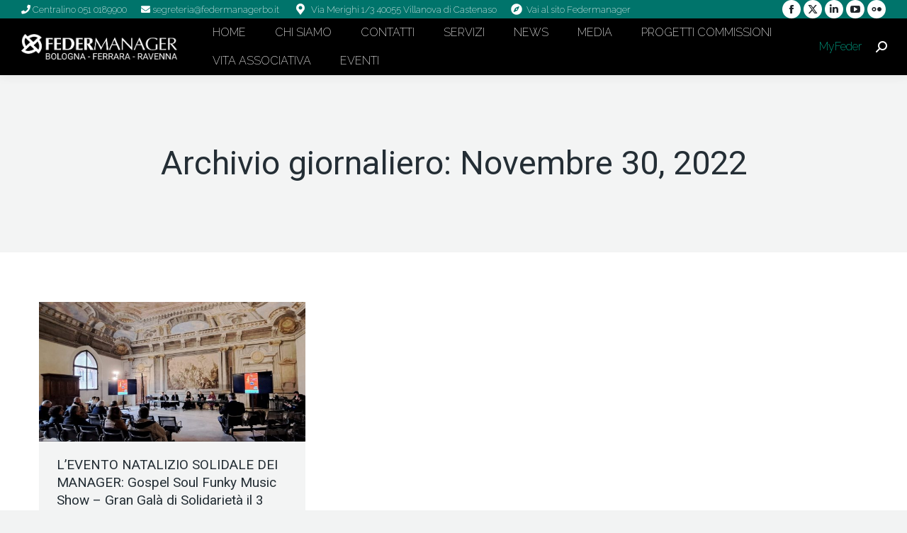

--- FILE ---
content_type: text/html; charset=UTF-8
request_url: https://bologna.federmanager.it/2022/11/30/
body_size: 16820
content:
<!DOCTYPE html>
<!--[if !(IE 6) | !(IE 7) | !(IE 8)  ]><!-->
<html lang="it-IT" prefix="og: http://ogp.me/ns#" class="no-js">
<!--<![endif]-->
<head>
    <meta charset="UTF-8" />
            <meta name="viewport" content="width=device-width, initial-scale=1, maximum-scale=1, user-scalable=0">
        <meta name="theme-color" content="#01be9d"/>    <link rel="profile" href="https://gmpg.org/xfn/11" />
    <meta name='robots' content='noindex, follow' />
	<style>img:is([sizes="auto" i], [sizes^="auto," i]) { contain-intrinsic-size: 3000px 1500px }</style>
	
	<title>Novembre 30, 2022 - Federmanager Bologna</title>
	<meta property="og:locale" content="it_IT" />
	<meta property="og:type" content="website" />
	<meta property="og:title" content="Federmanager Bologna" />
	<meta property="og:url" content="https://bologna.federmanager.it/2022/11/30/" />
	<meta property="og:site_name" content="Federmanager Bologna" />
	<meta name="twitter:card" content="summary_large_image" />
	<meta name="twitter:title" content="Federmanager Bologna" />
	<meta name="twitter:site" content="@FedermanagerBo" />
	<script type="application/ld+json" class="yoast-schema-graph">{"@context":"https://schema.org","@graph":[{"@type":"CollectionPage","@id":"https://bologna.federmanager.it/2022/11/30/","url":"https://bologna.federmanager.it/2022/11/30/","name":"Novembre 30, 2022 - Federmanager Bologna","isPartOf":{"@id":"https://bologna.federmanager.it/#website"},"primaryImageOfPage":{"@id":"https://bologna.federmanager.it/2022/11/30/#primaryimage"},"image":{"@id":"https://bologna.federmanager.it/2022/11/30/#primaryimage"},"thumbnailUrl":"https://bologna.federmanager.it/wp-content/uploads/2022/12/Conferenza-stampa-Palazzo-Accursio-3-e1669905016630.jpg","breadcrumb":{"@id":"https://bologna.federmanager.it/2022/11/30/#breadcrumb"},"inLanguage":"it-IT"},{"@type":"ImageObject","inLanguage":"it-IT","@id":"https://bologna.federmanager.it/2022/11/30/#primaryimage","url":"https://bologna.federmanager.it/wp-content/uploads/2022/12/Conferenza-stampa-Palazzo-Accursio-3-e1669905016630.jpg","contentUrl":"https://bologna.federmanager.it/wp-content/uploads/2022/12/Conferenza-stampa-Palazzo-Accursio-3-e1669905016630.jpg","width":1614,"height":846},{"@type":"BreadcrumbList","@id":"https://bologna.federmanager.it/2022/11/30/#breadcrumb","itemListElement":[{"@type":"ListItem","position":1,"name":"Home","item":"https://bologna.federmanager.it/"},{"@type":"ListItem","position":2,"name":"Archives for Novembre 30, 2022"}]},{"@type":"WebSite","@id":"https://bologna.federmanager.it/#website","url":"https://bologna.federmanager.it/","name":"Federmanager Bologna - Ferrara - Ravenna","description":"","publisher":{"@id":"https://bologna.federmanager.it/#organization"},"potentialAction":[{"@type":"SearchAction","target":{"@type":"EntryPoint","urlTemplate":"https://bologna.federmanager.it/?s={search_term_string}"},"query-input":{"@type":"PropertyValueSpecification","valueRequired":true,"valueName":"search_term_string"}}],"inLanguage":"it-IT"},{"@type":"Organization","@id":"https://bologna.federmanager.it/#organization","name":"Federmanager Bologna - Ferrara - Ravenna","url":"https://bologna.federmanager.it/","logo":{"@type":"ImageObject","inLanguage":"it-IT","@id":"https://bologna.federmanager.it/#/schema/logo/image/","url":"https://bologna.federmanager.it/wp-content/uploads/2024/09/Federmanager_bologna-ferrara-ravenna-800x134-1.jpg","contentUrl":"https://bologna.federmanager.it/wp-content/uploads/2024/09/Federmanager_bologna-ferrara-ravenna-800x134-1.jpg","width":800,"height":134,"caption":"Federmanager Bologna - Ferrara - Ravenna"},"image":{"@id":"https://bologna.federmanager.it/#/schema/logo/image/"},"sameAs":["https://www.facebook.com/federmanagerbologna","https://x.com/FedermanagerBo","https://www.linkedin.com/company/2806031/"]}]}</script>


<link rel='dns-prefetch' href='//cdnjs.cloudflare.com' />
<link rel='dns-prefetch' href='//cdn.jsdelivr.net' />
<link rel='dns-prefetch' href='//widgetlogic.org' />
<link rel='dns-prefetch' href='//stats.wp.com' />
<link rel='dns-prefetch' href='//fonts.googleapis.com' />
<link rel='preconnect' href='//i0.wp.com' />
<link rel='preconnect' href='//c0.wp.com' />
<link rel="alternate" type="application/rss+xml" title="Federmanager Bologna &raquo; Feed" href="https://bologna.federmanager.it/feed/" />
<link rel="alternate" type="application/rss+xml" title="Federmanager Bologna &raquo; Feed dei commenti" href="https://bologna.federmanager.it/comments/feed/" />
<script>
window._wpemojiSettings = {"baseUrl":"https:\/\/s.w.org\/images\/core\/emoji\/16.0.1\/72x72\/","ext":".png","svgUrl":"https:\/\/s.w.org\/images\/core\/emoji\/16.0.1\/svg\/","svgExt":".svg","source":{"concatemoji":"https:\/\/bologna.federmanager.it\/wp-includes\/js\/wp-emoji-release.min.js"}};
/*! This file is auto-generated */
!function(s,n){var o,i,e;function c(e){try{var t={supportTests:e,timestamp:(new Date).valueOf()};sessionStorage.setItem(o,JSON.stringify(t))}catch(e){}}function p(e,t,n){e.clearRect(0,0,e.canvas.width,e.canvas.height),e.fillText(t,0,0);var t=new Uint32Array(e.getImageData(0,0,e.canvas.width,e.canvas.height).data),a=(e.clearRect(0,0,e.canvas.width,e.canvas.height),e.fillText(n,0,0),new Uint32Array(e.getImageData(0,0,e.canvas.width,e.canvas.height).data));return t.every(function(e,t){return e===a[t]})}function u(e,t){e.clearRect(0,0,e.canvas.width,e.canvas.height),e.fillText(t,0,0);for(var n=e.getImageData(16,16,1,1),a=0;a<n.data.length;a++)if(0!==n.data[a])return!1;return!0}function f(e,t,n,a){switch(t){case"flag":return n(e,"\ud83c\udff3\ufe0f\u200d\u26a7\ufe0f","\ud83c\udff3\ufe0f\u200b\u26a7\ufe0f")?!1:!n(e,"\ud83c\udde8\ud83c\uddf6","\ud83c\udde8\u200b\ud83c\uddf6")&&!n(e,"\ud83c\udff4\udb40\udc67\udb40\udc62\udb40\udc65\udb40\udc6e\udb40\udc67\udb40\udc7f","\ud83c\udff4\u200b\udb40\udc67\u200b\udb40\udc62\u200b\udb40\udc65\u200b\udb40\udc6e\u200b\udb40\udc67\u200b\udb40\udc7f");case"emoji":return!a(e,"\ud83e\udedf")}return!1}function g(e,t,n,a){var r="undefined"!=typeof WorkerGlobalScope&&self instanceof WorkerGlobalScope?new OffscreenCanvas(300,150):s.createElement("canvas"),o=r.getContext("2d",{willReadFrequently:!0}),i=(o.textBaseline="top",o.font="600 32px Arial",{});return e.forEach(function(e){i[e]=t(o,e,n,a)}),i}function t(e){var t=s.createElement("script");t.src=e,t.defer=!0,s.head.appendChild(t)}"undefined"!=typeof Promise&&(o="wpEmojiSettingsSupports",i=["flag","emoji"],n.supports={everything:!0,everythingExceptFlag:!0},e=new Promise(function(e){s.addEventListener("DOMContentLoaded",e,{once:!0})}),new Promise(function(t){var n=function(){try{var e=JSON.parse(sessionStorage.getItem(o));if("object"==typeof e&&"number"==typeof e.timestamp&&(new Date).valueOf()<e.timestamp+604800&&"object"==typeof e.supportTests)return e.supportTests}catch(e){}return null}();if(!n){if("undefined"!=typeof Worker&&"undefined"!=typeof OffscreenCanvas&&"undefined"!=typeof URL&&URL.createObjectURL&&"undefined"!=typeof Blob)try{var e="postMessage("+g.toString()+"("+[JSON.stringify(i),f.toString(),p.toString(),u.toString()].join(",")+"));",a=new Blob([e],{type:"text/javascript"}),r=new Worker(URL.createObjectURL(a),{name:"wpTestEmojiSupports"});return void(r.onmessage=function(e){c(n=e.data),r.terminate(),t(n)})}catch(e){}c(n=g(i,f,p,u))}t(n)}).then(function(e){for(var t in e)n.supports[t]=e[t],n.supports.everything=n.supports.everything&&n.supports[t],"flag"!==t&&(n.supports.everythingExceptFlag=n.supports.everythingExceptFlag&&n.supports[t]);n.supports.everythingExceptFlag=n.supports.everythingExceptFlag&&!n.supports.flag,n.DOMReady=!1,n.readyCallback=function(){n.DOMReady=!0}}).then(function(){return e}).then(function(){var e;n.supports.everything||(n.readyCallback(),(e=n.source||{}).concatemoji?t(e.concatemoji):e.wpemoji&&e.twemoji&&(t(e.twemoji),t(e.wpemoji)))}))}((window,document),window._wpemojiSettings);
</script>
<link rel='stylesheet' id='select2-css' href='https://cdnjs.cloudflare.com/ajax/libs/select2/4.0.3/css/select2.min.css' type='text/css' media='all' />
<style id='wp-emoji-styles-inline-css' type='text/css'>

	img.wp-smiley, img.emoji {
		display: inline !important;
		border: none !important;
		box-shadow: none !important;
		height: 1em !important;
		width: 1em !important;
		margin: 0 0.07em !important;
		vertical-align: -0.1em !important;
		background: none !important;
		padding: 0 !important;
	}
</style>
<link rel='stylesheet' id='mediaelement-css' href='https://c0.wp.com/c/6.8.3/wp-includes/js/mediaelement/mediaelementplayer-legacy.min.css' type='text/css' media='all' />
<link rel='stylesheet' id='wp-mediaelement-css' href='https://c0.wp.com/c/6.8.3/wp-includes/js/mediaelement/wp-mediaelement.min.css' type='text/css' media='all' />
<style id='jetpack-sharing-buttons-style-inline-css' type='text/css'>
.jetpack-sharing-buttons__services-list{display:flex;flex-direction:row;flex-wrap:wrap;gap:0;list-style-type:none;margin:5px;padding:0}.jetpack-sharing-buttons__services-list.has-small-icon-size{font-size:12px}.jetpack-sharing-buttons__services-list.has-normal-icon-size{font-size:16px}.jetpack-sharing-buttons__services-list.has-large-icon-size{font-size:24px}.jetpack-sharing-buttons__services-list.has-huge-icon-size{font-size:36px}@media print{.jetpack-sharing-buttons__services-list{display:none!important}}.editor-styles-wrapper .wp-block-jetpack-sharing-buttons{gap:0;padding-inline-start:0}ul.jetpack-sharing-buttons__services-list.has-background{padding:1.25em 2.375em}
</style>
<link rel='stylesheet' id='block-widget-css' href='https://bologna.federmanager.it/wp-content/plugins/widget-logic/block_widget/css/widget.css' type='text/css' media='all' />
<link rel='stylesheet' id='zwan-framework-css' href='https://bologna.federmanager.it/wp-content/mu-plugins/zwan-framework/public/css/zwan-framework-public.css' type='text/css' media='all' />
<link rel='stylesheet' id='formcraft-common-css' href='https://bologna.federmanager.it/wp-content/plugins/formcraft3/dist/formcraft-common.css' type='text/css' media='all' />
<link rel='stylesheet' id='formcraft-form-css' href='https://bologna.federmanager.it/wp-content/plugins/formcraft3/dist/form.css' type='text/css' media='all' />
<link rel='stylesheet' id='selda-privacy-policy-css' href='https://bologna.federmanager.it/wp-content/plugins/selda-privacy-policy/public/css/selda-privacy-policy-public.css' type='text/css' media='all' />
<link rel='stylesheet' id='the7-font-css' href='https://bologna.federmanager.it/wp-content/themes/dt-the7/fonts/icomoon-the7-font/icomoon-the7-font.min.css' type='text/css' media='all' />
<link rel='stylesheet' id='the7-awesome-fonts-css' href='https://bologna.federmanager.it/wp-content/themes/dt-the7/fonts/FontAwesome/css/all.min.css' type='text/css' media='all' />
<link rel='stylesheet' id='the7-awesome-fonts-back-css' href='https://bologna.federmanager.it/wp-content/themes/dt-the7/fonts/FontAwesome/back-compat.min.css' type='text/css' media='all' />
<link rel='stylesheet' id='subscribe-forms-css-css' href='https://bologna.federmanager.it/wp-content/plugins/easy-social-share-buttons3/assets/modules/subscribe-forms.min.css' type='text/css' media='all' />
<link rel='stylesheet' id='click2tweet-css-css' href='https://bologna.federmanager.it/wp-content/plugins/easy-social-share-buttons3/assets/modules/click-to-tweet.min.css' type='text/css' media='all' />
<link rel='stylesheet' id='easy-social-share-buttons-css' href='https://bologna.federmanager.it/wp-content/plugins/easy-social-share-buttons3/assets/css/easy-social-share-buttons.min.css' type='text/css' media='all' />
<style id='easy-social-share-buttons-inline-css' type='text/css'>
.essb_links .essb_link_mastodon { --essb-network: #6364ff;}
</style>
<link rel='stylesheet' id='js_composer_custom_css-css' href='//bologna.federmanager.it/wp-content/uploads/js_composer/custom.css' type='text/css' media='all' />
<link rel='stylesheet' id='rhc-print-css-css' href='https://bologna.federmanager.it/wp-content/plugins/calendarize-it/css/print.css' type='text/css' media='all' />
<link rel='stylesheet' id='calendarizeit-css' href='https://bologna.federmanager.it/wp-content/plugins/calendarize-it/css/frontend.min.css' type='text/css' media='all' />
<link rel='stylesheet' id='rhc-last-minue-css' href='https://bologna.federmanager.it/wp-content/plugins/calendarize-it/css/last_minute_fixes.css' type='text/css' media='all' />
<link rel='stylesheet' id='dt-web-fonts-css' href='https://fonts.googleapis.com/css?family=Open+Sans:400,600,700%7CRaleway:200,400,600,700%7CRoboto:400,500,600,700' type='text/css' media='all' />
<link rel='stylesheet' id='dt-main-css' href='https://bologna.federmanager.it/wp-content/themes/dt-the7/css/main.min.css' type='text/css' media='all' />
<style id='dt-main-inline-css' type='text/css'>
body #load {
  display: block;
  height: 100%;
  overflow: hidden;
  position: fixed;
  width: 100%;
  z-index: 9901;
  opacity: 1;
  visibility: visible;
  transition: all .35s ease-out;
}
.load-wrap {
  width: 100%;
  height: 100%;
  background-position: center center;
  background-repeat: no-repeat;
  text-align: center;
  display: -ms-flexbox;
  display: -ms-flex;
  display: flex;
  -ms-align-items: center;
  -ms-flex-align: center;
  align-items: center;
  -ms-flex-flow: column wrap;
  flex-flow: column wrap;
  -ms-flex-pack: center;
  -ms-justify-content: center;
  justify-content: center;
}
.load-wrap > svg {
  position: absolute;
  top: 50%;
  left: 50%;
  transform: translate(-50%,-50%);
}
#load {
  background: var(--the7-elementor-beautiful-loading-bg,#ffffff);
  --the7-beautiful-spinner-color2: var(--the7-beautiful-spinner-color,#01be9d);
}

</style>
<link rel='stylesheet' id='the7-custom-scrollbar-css' href='https://bologna.federmanager.it/wp-content/themes/dt-the7/lib/custom-scrollbar/custom-scrollbar.min.css' type='text/css' media='all' />
<link rel='stylesheet' id='the7-wpbakery-css' href='https://bologna.federmanager.it/wp-content/themes/dt-the7/css/wpbakery.min.css' type='text/css' media='all' />
<link rel='stylesheet' id='the7-css-vars-css' href='https://bologna.federmanager.it/wp-content/uploads/the7-css/css-vars.css' type='text/css' media='all' />
<link rel='stylesheet' id='dt-custom-css' href='https://bologna.federmanager.it/wp-content/uploads/the7-css/custom.css' type='text/css' media='all' />
<link rel='stylesheet' id='dt-media-css' href='https://bologna.federmanager.it/wp-content/uploads/the7-css/media.css' type='text/css' media='all' />
<link rel='stylesheet' id='the7-mega-menu-css' href='https://bologna.federmanager.it/wp-content/uploads/the7-css/mega-menu.css' type='text/css' media='all' />
<link rel='stylesheet' id='style-css' href='https://bologna.federmanager.it/wp-content/themes/federmanager/style.css' type='text/css' media='all' />
<script src="https://c0.wp.com/c/6.8.3/wp-includes/js/jquery/jquery.min.js" id="jquery-core-js"></script>
<script src="https://c0.wp.com/c/6.8.3/wp-includes/js/jquery/jquery-migrate.min.js" id="jquery-migrate-js"></script>
<script src="https://cdnjs.cloudflare.com/ajax/libs/select2/4.0.3/js/select2.min.js" id="select2-js"></script>
<script id="federmanager-js-extra">
var FM_DATA = {"rsvpOptionsRestUrl":"https:\/\/bologna.federmanager.it\/wp-json\/federmanager\/v1\/get_rsvp_options"};
</script>
<script src="https://bologna.federmanager.it/wp-content/themes/federmanager/assets/js/custom.js" id="federmanager-js"></script>
<script src="https://cdn.jsdelivr.net/npm/sweetalert2@9" id="swal-js"></script>
<script id="zwan-framework-js-extra">
var ZWAN = {"config":{"last_tab":"","force_login":"","force_login_redirect":"https:\/\/bologna.federmanager.it\/wp-login.php","disable_gutenberg":"","disable_adminbar":"","custom_body_classes":[""],"whitelabel":"Selda","selda_privacy_policy_menu":"","selda_privacy_policy_if":"","selda_privacy_policy_url":"https:\/\/www.industriawelfaresalute.it","gtm":"","gtm_config":"","dsn":"","addons_jquery_plugins":{"jquery_modal":""},"themes_the7_registered":"","themes_the7_disable_header":"","themes_the7_disable_sidebar":"","themes_the7_breadcrumb_home_hide":"","themes_the7_breadcrumb_home_label":"","zwan_plugins_calendarize_menu":"","zwan_plugins_calendarize_single_event":{"hide-event-details":""},"zwan_plugins_calendarize_calendar_inputs":[]},"URL":{"admin":"https:\/\/bologna.federmanager.it\/wp-admin\/","admin_url":"https:\/\/bologna.federmanager.it\/wp-admin\/","ajax_url":"https:\/\/bologna.federmanager.it\/wp-admin\/admin-ajax.php","rest":"https:\/\/bologna.federmanager.it\/wp-json","site":"https:\/\/bologna.federmanager.it","site_url":"https:\/\/bologna.federmanager.it"}};
</script>
<script src="https://bologna.federmanager.it/wp-content/mu-plugins/zwan-framework/public/js/zwan-framework-public.js" id="zwan-framework-js"></script>
<script data-jetpack-boost="ignore" src="//bologna.federmanager.it/wp-content/plugins/revslider/sr6/assets/js/rbtools.min.js" async id="tp-tools-js"></script>
<script data-jetpack-boost="ignore" src="//bologna.federmanager.it/wp-content/plugins/revslider/sr6/assets/js/rs6.min.js" async id="revmin-js"></script>
<script src="https://bologna.federmanager.it/wp-content/plugins/selda-privacy-policy/public/js/selda-privacy-policy-public.js" id="selda-privacy-policy-js"></script>
<script id="sco-js-extra">
var SCO = {"siteurl":"https:\/\/bologna.federmanager.it","ajaxurl":"https:\/\/bologna.federmanager.it\/wp-admin\/admin-ajax.php","timer":null,"child_window":null,"btn":null,"complete":"sco_complete"};
</script>
<script src="https://bologna.federmanager.it/wp-content/plugins/rsvp-fm/social_connection/social_connection_options.js" id="sco-js"></script>
<script src="https://bologna.federmanager.it/wp-content/plugins/calendarize-it/js/bootstrap.min.js" id="bootstrap-js"></script>
<script src="https://bologna.federmanager.it/wp-content/plugins/calendarize-it/js/bootstrap-select.js" id="bootstrap-select-js"></script>
<script src="https://bologna.federmanager.it/wp-content/plugins/calendarize-it/js/moment.js" id="rhc-moment-js"></script>
<script src="https://c0.wp.com/c/6.8.3/wp-includes/js/jquery/ui/core.min.js" id="jquery-ui-core-js"></script>
<script src="https://c0.wp.com/c/6.8.3/wp-includes/js/jquery/ui/accordion.min.js" id="jquery-ui-accordion-js"></script>
<script src="https://c0.wp.com/c/6.8.3/wp-includes/js/jquery/ui/mouse.min.js" id="jquery-ui-mouse-js"></script>
<script src="https://c0.wp.com/c/6.8.3/wp-includes/js/jquery/ui/slider.min.js" id="jquery-ui-slider-js"></script>
<script src="https://c0.wp.com/c/6.8.3/wp-includes/js/jquery/ui/resizable.min.js" id="jquery-ui-resizable-js"></script>
<script src="https://c0.wp.com/c/6.8.3/wp-includes/js/jquery/ui/draggable.min.js" id="jquery-ui-draggable-js"></script>
<script src="https://c0.wp.com/c/6.8.3/wp-includes/js/jquery/ui/controlgroup.min.js" id="jquery-ui-controlgroup-js"></script>
<script src="https://c0.wp.com/c/6.8.3/wp-includes/js/jquery/ui/checkboxradio.min.js" id="jquery-ui-checkboxradio-js"></script>
<script src="https://c0.wp.com/c/6.8.3/wp-includes/js/jquery/ui/button.min.js" id="jquery-ui-button-js"></script>
<script src="https://c0.wp.com/c/6.8.3/wp-includes/js/jquery/ui/dialog.min.js" id="jquery-ui-dialog-js"></script>
<script src="https://c0.wp.com/c/6.8.3/wp-includes/js/jquery/ui/tabs.min.js" id="jquery-ui-tabs-js"></script>
<script src="https://c0.wp.com/c/6.8.3/wp-includes/js/jquery/ui/sortable.min.js" id="jquery-ui-sortable-js"></script>
<script src="https://c0.wp.com/c/6.8.3/wp-includes/js/jquery/ui/droppable.min.js" id="jquery-ui-droppable-js"></script>
<script src="https://c0.wp.com/c/6.8.3/wp-includes/js/jquery/ui/datepicker.min.js" id="jquery-ui-datepicker-js"></script>
<script id="jquery-ui-datepicker-js-after">
jQuery(function(jQuery){jQuery.datepicker.setDefaults({"closeText":"Chiudi","currentText":"Oggi","monthNames":["Gennaio","Febbraio","Marzo","Aprile","Maggio","Giugno","Luglio","Agosto","Settembre","Ottobre","Novembre","Dicembre"],"monthNamesShort":["Gen","Feb","Mar","Apr","Mag","Giu","Lug","Ago","Set","Ott","Nov","Dic"],"nextText":"Prossimo","prevText":"Precedente","dayNames":["domenica","luned\u00ec","marted\u00ec","mercoled\u00ec","gioved\u00ec","venerd\u00ec","sabato"],"dayNamesShort":["Dom","Lun","Mar","Mer","Gio","Ven","Sab"],"dayNamesMin":["D","L","M","M","G","V","S"],"dateFormat":"MM d, yy","firstDay":1,"isRTL":false});});
</script>
<script src="https://c0.wp.com/c/6.8.3/wp-includes/js/jquery/ui/menu.min.js" id="jquery-ui-menu-js"></script>
<script src="https://c0.wp.com/c/6.8.3/wp-includes/js/dist/dom-ready.min.js" id="wp-dom-ready-js"></script>
<script src="https://c0.wp.com/c/6.8.3/wp-includes/js/dist/hooks.min.js" id="wp-hooks-js"></script>
<script src="https://c0.wp.com/c/6.8.3/wp-includes/js/dist/i18n.min.js" id="wp-i18n-js"></script>
<script id="wp-i18n-js-after">
wp.i18n.setLocaleData( { 'text direction\u0004ltr': [ 'ltr' ] } );
wp.i18n.setLocaleData( { 'text direction\u0004ltr': [ 'ltr' ] } );
</script>
<script id="wp-a11y-js-translations">
( function( domain, translations ) {
	var localeData = translations.locale_data[ domain ] || translations.locale_data.messages;
	localeData[""].domain = domain;
	wp.i18n.setLocaleData( localeData, domain );
} )( "default", {"translation-revision-date":"2025-11-21 12:08:40+0000","generator":"GlotPress\/4.0.3","domain":"messages","locale_data":{"messages":{"":{"domain":"messages","plural-forms":"nplurals=2; plural=n != 1;","lang":"it"},"Notifications":["Notifiche"]}},"comment":{"reference":"wp-includes\/js\/dist\/a11y.js"}} );
</script>
<script src="https://c0.wp.com/c/6.8.3/wp-includes/js/dist/a11y.min.js" id="wp-a11y-js"></script>
<script src="https://c0.wp.com/c/6.8.3/wp-includes/js/jquery/ui/autocomplete.min.js" id="jquery-ui-autocomplete-js"></script>
<script src="https://bologna.federmanager.it/wp-content/plugins/calendarize-it/js/deprecated.js" id="jquery-ui-wp-js"></script>
<script id="calendarize-js-extra">
var RHC = {"ajaxurl":"https:\/\/bologna.federmanager.it\/","mobile_width":"480","last_modified":"bf63b2745e2b3848c9a7baf46a0029dd","tooltip_details":[],"visibility_check":"1","gmt_offset":"1","disable_event_link":"0","rhc_options":{}};
</script>
<script src="https://bologna.federmanager.it/wp-content/plugins/calendarize-it/js/frontend.min.js" id="calendarize-js"></script>
<script src="https://maps.google.com/maps/api/js?libraries=places&amp;key=AIzaSyBMOByymF63wWZVRbrwtvHHEO5IfEb513Q" id="google-api3-js"></script>
<script src="https://bologna.federmanager.it/wp-content/plugins/calendarize-it/js/rhc_gmap3.js" id="rhc_gmap3-js"></script>
<script id="dt-above-fold-js-extra">
var dtLocal = {"themeUrl":"https:\/\/bologna.federmanager.it\/wp-content\/themes\/dt-the7","passText":"Per visualizzare questo post protetto, inserisci la password qui sotto:","moreButtonText":{"loading":"Caricamento...","loadMore":"Carica ancora"},"postID":"12500","ajaxurl":"https:\/\/bologna.federmanager.it\/wp-admin\/admin-ajax.php","REST":{"baseUrl":"https:\/\/bologna.federmanager.it\/wp-json\/the7\/v1","endpoints":{"sendMail":"\/send-mail"}},"contactMessages":{"required":"One or more fields have an error. Please check and try again.","terms":"Accetta la privacy policy.","fillTheCaptchaError":"Riempi il captcha."},"captchaSiteKey":"","ajaxNonce":"b75a42eba9","pageData":{"type":"archive","template":"archive","layout":"masonry"},"themeSettings":{"smoothScroll":"off","lazyLoading":false,"desktopHeader":{"height":80},"ToggleCaptionEnabled":"disabled","ToggleCaption":"Navigazione","floatingHeader":{"showAfter":80,"showMenu":true,"height":80,"logo":{"showLogo":true,"html":"<img class=\" preload-me\" src=\"https:\/\/bologna.federmanager.it\/wp-content\/uploads\/2017\/02\/logo-simbolo-white.png\" srcset=\"https:\/\/bologna.federmanager.it\/wp-content\/uploads\/2017\/02\/logo-simbolo-white.png 259w\" width=\"259\" height=\"255\"   sizes=\"259px\" alt=\"Federmanager Bologna\" \/>","url":"https:\/\/bologna.federmanager.it\/"}},"topLine":{"floatingTopLine":{"logo":{"showLogo":false,"html":""}}},"mobileHeader":{"firstSwitchPoint":1150,"secondSwitchPoint":700,"firstSwitchPointHeight":80,"secondSwitchPointHeight":80,"mobileToggleCaptionEnabled":"disabled","mobileToggleCaption":"Menu"},"stickyMobileHeaderFirstSwitch":{"logo":{"html":"<img class=\" preload-me\" src=\"https:\/\/bologna.federmanager.it\/wp-content\/uploads\/2020\/01\/Federmanager_bologna-ferrara-ravenna2.png\" srcset=\"https:\/\/bologna.federmanager.it\/wp-content\/uploads\/2020\/01\/Federmanager_bologna-ferrara-ravenna2.png 533w\" width=\"533\" height=\"89\"   sizes=\"533px\" alt=\"Federmanager Bologna\" \/>"}},"stickyMobileHeaderSecondSwitch":{"logo":{"html":"<img class=\" preload-me\" src=\"https:\/\/bologna.federmanager.it\/wp-content\/uploads\/2020\/01\/Federmanager_bologna-ferrara-ravenna2.png\" srcset=\"https:\/\/bologna.federmanager.it\/wp-content\/uploads\/2020\/01\/Federmanager_bologna-ferrara-ravenna2.png 533w\" width=\"533\" height=\"89\"   sizes=\"533px\" alt=\"Federmanager Bologna\" \/>"}},"sidebar":{"switchPoint":970},"boxedWidth":"1280px"},"VCMobileScreenWidth":"768"};
var dtShare = {"shareButtonText":{"facebook":"Condividi su Facebook","twitter":"Share on X","pinterest":"Pin it","linkedin":"Condividi su Linkedin","whatsapp":"Condividi su Whatsapp"},"overlayOpacity":"85"};
</script>
<script src="https://bologna.federmanager.it/wp-content/themes/dt-the7/js/above-the-fold.min.js" id="dt-above-fold-js"></script>
<script></script><!-- Start cookieyes banner --> <script id="cookieyes" type="text/javascript" src="https://cdn-cookieyes.com/client_data/63b4ef8f40a35fd6fe4fdb2c/script.js"></script> <!-- End cookieyes banner -->

<!-- Matomo -->
<script>
  var _paq = window._paq = window._paq || [];
  /* tracker methods like "setCustomDimension" should be called before "trackPageView" */
  _paq.push(['trackPageView']);
  _paq.push(['enableLinkTracking']);
  (function() {
    var u="https://matomo.selda.it/";
    _paq.push(['setTrackerUrl', u+'matomo.php']);
    _paq.push(['setSiteId', '14']);
    var d=document, g=d.createElement('script'), s=d.getElementsByTagName('script')[0];
    g.async=true; g.src=u+'matomo.js'; s.parentNode.insertBefore(g,s);
  })();
</script>
<!-- End Matomo Code -->
	<style>img#wpstats{display:none}</style>
		
<script type="text/javascript">var essb_settings = {"ajax_url":"https:\/\/bologna.federmanager.it\/wp-admin\/admin-ajax.php","essb3_nonce":"0e1a932c22","essb3_plugin_url":"https:\/\/bologna.federmanager.it\/wp-content\/plugins\/easy-social-share-buttons3","essb3_stats":false,"essb3_ga":false,"essb3_ga_ntg":false,"blog_url":"https:\/\/bologna.federmanager.it\/","post_id":"12500"};</script><!-- Meta Pixel Code -->
<script>
!function(f,b,e,v,n,t,s)
{if(f.fbq)return;n=f.fbq=function(){n.callMethod?
n.callMethod.apply(n,arguments):n.queue.push(arguments)};
if(!f._fbq)f._fbq=n;n.push=n;n.loaded=!0;n.version='2.0';
n.queue=[];t=b.createElement(e);t.async=!0;
t.src=v;s=b.getElementsByTagName(e)[0];
s.parentNode.insertBefore(t,s)}(window, document,'script',
'https://connect.facebook.net/en_US/fbevents.js');
fbq('init', '1048853210340562');
fbq('track', 'PageView');
</script>
<noscript><img height="1" width="1" style="display:none"
src="https://www.facebook.com/tr?id=1048853210340562&ev=PageView&noscript=1"
/></noscript>
<!-- End Meta Pixel Code --><script type="text/javascript" id="the7-loader-script">
document.addEventListener("DOMContentLoaded", function(event) {
	var load = document.getElementById("load");
	if(!load.classList.contains('loader-removed')){
		var removeLoading = setTimeout(function() {
			load.className += " loader-removed";
		}, 300);
	}
});
</script>
		<link rel="icon" href="https://bologna.federmanager.it/wp-content/uploads/2017/05/favicon-1.png" type="image/png" sizes="16x16"/><script data-jetpack-boost="ignore">function setREVStartSize(e){
			//window.requestAnimationFrame(function() {
				window.RSIW = window.RSIW===undefined ? window.innerWidth : window.RSIW;
				window.RSIH = window.RSIH===undefined ? window.innerHeight : window.RSIH;
				try {
					var pw = document.getElementById(e.c).parentNode.offsetWidth,
						newh;
					pw = pw===0 || isNaN(pw) || (e.l=="fullwidth" || e.layout=="fullwidth") ? window.RSIW : pw;
					e.tabw = e.tabw===undefined ? 0 : parseInt(e.tabw);
					e.thumbw = e.thumbw===undefined ? 0 : parseInt(e.thumbw);
					e.tabh = e.tabh===undefined ? 0 : parseInt(e.tabh);
					e.thumbh = e.thumbh===undefined ? 0 : parseInt(e.thumbh);
					e.tabhide = e.tabhide===undefined ? 0 : parseInt(e.tabhide);
					e.thumbhide = e.thumbhide===undefined ? 0 : parseInt(e.thumbhide);
					e.mh = e.mh===undefined || e.mh=="" || e.mh==="auto" ? 0 : parseInt(e.mh,0);
					if(e.layout==="fullscreen" || e.l==="fullscreen")
						newh = Math.max(e.mh,window.RSIH);
					else{
						e.gw = Array.isArray(e.gw) ? e.gw : [e.gw];
						for (var i in e.rl) if (e.gw[i]===undefined || e.gw[i]===0) e.gw[i] = e.gw[i-1];
						e.gh = e.el===undefined || e.el==="" || (Array.isArray(e.el) && e.el.length==0)? e.gh : e.el;
						e.gh = Array.isArray(e.gh) ? e.gh : [e.gh];
						for (var i in e.rl) if (e.gh[i]===undefined || e.gh[i]===0) e.gh[i] = e.gh[i-1];
											
						var nl = new Array(e.rl.length),
							ix = 0,
							sl;
						e.tabw = e.tabhide>=pw ? 0 : e.tabw;
						e.thumbw = e.thumbhide>=pw ? 0 : e.thumbw;
						e.tabh = e.tabhide>=pw ? 0 : e.tabh;
						e.thumbh = e.thumbhide>=pw ? 0 : e.thumbh;
						for (var i in e.rl) nl[i] = e.rl[i]<window.RSIW ? 0 : e.rl[i];
						sl = nl[0];
						for (var i in nl) if (sl>nl[i] && nl[i]>0) { sl = nl[i]; ix=i;}
						var m = pw>(e.gw[ix]+e.tabw+e.thumbw) ? 1 : (pw-(e.tabw+e.thumbw)) / (e.gw[ix]);
						newh =  (e.gh[ix] * m) + (e.tabh + e.thumbh);
					}
					var el = document.getElementById(e.c);
					if (el!==null && el) el.style.height = newh+"px";
					el = document.getElementById(e.c+"_wrapper");
					if (el!==null && el) {
						el.style.height = newh+"px";
						el.style.display = "block";
					}
				} catch(e){
					console.log("Failure at Presize of Slider:" + e)
				}
			//});
		  };</script>
		<style id="wp-custom-css">
			.mobile-branding {
    width: 400px;
}		</style>
		<noscript><style> .wpb_animate_when_almost_visible { opacity: 1; }</style></noscript><style id='the7-custom-inline-css' type='text/css'>
/*Icons above menu items*/
.main-nav > li > a .text-wrap,
.header-bar .main-nav > li > a,
.menu-box .main-nav > li > a {
-webkit-flex-flow: column wrap;
-moz-flex-flow: column wrap;
-ms-flex-flow: column wrap;
flex-flow: column wrap;
}
.main-nav > .menu-item > a .fa {
padding-right: 0;
padding-bottom: 4px;
}

.wf-float-left{
font-size:10px;
}

body.sticky-on #page .masthead {
    transform: none !important;
}

.iconbar-unread {
display: none !important;
}
</style>
</head>
<body id="the7-body" class="archive date wp-embed-responsive wp-theme-dt-the7 wp-child-theme-federmanager  layout-masonry description-under-image dt-responsive-on right-mobile-menu-close-icon ouside-menu-close-icon mobile-hamburger-close-bg-enable mobile-hamburger-close-bg-hover-enable fade-medium-mobile-menu-close-icon fade-small-menu-close-icon srcset-enabled btn-flat custom-btn-color custom-btn-hover-color phantom-sticky phantom-shadow-decoration phantom-custom-logo-on floating-top-bar floating-mobile-menu-icon top-header first-switch-logo-center first-switch-menu-right second-switch-logo-left second-switch-menu-right right-mobile-menu layzr-loading-on popup-message-style the7-ver-12.5.2 dt-fa-compatibility essb-10.4 wpb-js-composer js-comp-ver-8.4.1 vc_responsive &quot; ng-app = &quot;WordPressApp" ng-app="WordPressApp">
<div id="load" class="ring-loader">
	<div class="load-wrap">
<style type="text/css">
    .the7-spinner {
        width: 72px;
        height: 72px;
        position: relative;
    }
    .the7-spinner > div {
        border-radius: 50%;
        width: 9px;
        left: 0;
        box-sizing: border-box;
        display: block;
        position: absolute;
        border: 9px solid #fff;
        width: 72px;
        height: 72px;
    }
    .the7-spinner-ring-bg{
        opacity: 0.25;
    }
    div.the7-spinner-ring {
        animation: spinner-animation 0.8s cubic-bezier(1, 1, 1, 1) infinite;
        border-color:var(--the7-beautiful-spinner-color2) transparent transparent transparent;
    }

    @keyframes spinner-animation{
        from{
            transform: rotate(0deg);
        }
        to {
            transform: rotate(360deg);
        }
    }
</style>

<div class="the7-spinner">
    <div class="the7-spinner-ring-bg"></div>
    <div class="the7-spinner-ring"></div>
</div></div>
</div>
<div id="page" >
    <a class="skip-link screen-reader-text" href="#content">Vai ai contenuti</a>

<div class="masthead inline-header left widgets full-height full-width shadow-decoration shadow-mobile-header-decoration small-mobile-menu-icon mobile-menu-icon-bg-on mobile-menu-icon-hover-bg-on dt-parent-menu-clickable show-sub-menu-on-hover"  role="banner">

	<div class="top-bar top-bar-line-hide">
	<div class="top-bar-bg" ></div>
	<div class="left-widgets mini-widgets"><div class="text-area show-on-desktop in-top-bar-left in-menu-second-switch"><p><span class="fa fa-phone"></span><a style="text-decoration:none;" href="tel:0510189900 "> Centralino 051 0189900 </a></p>
</div><div class="text-area show-on-desktop in-top-bar-left in-menu-second-switch"><p><span class="fa fa-envelope-o"></span><a style="text-decoration:none;" href="mailto:segreteria@federmanagerbo.it"> segreteria@federmanagerbo.it</a></p>
</div><span class="mini-contacts address show-on-desktop in-top-bar-left in-menu-second-switch"><i class="fa-fw the7-mw-icon-address-bold"></i>Via Merighi 1/3 40055 Villanova di Castenaso</span><div class="mini-nav show-on-desktop in-top-bar-left hide-on-second-switch list-type-menu select-type-menu-first-switch select-type-menu-second-switch"><ul id="top-menu"><li class="menu-item menu-item-type-custom menu-item-object-custom menu-item-2350 first last depth-0"><a href='http://www.federmanager.it' target='_blank' data-level='1'><i class="fa fa-compass fa-lg" aria-hidden="true"></i>
<span class="menu-item-text"><span class="menu-text">Vai al sito Federmanager</span></span></a></li> </ul><div class="menu-select"><span class="customSelect1"><span class="customSelectInner"><i class=" the7-mw-icon-dropdown-menu-bold"></i>link FM</span></span></div></div></div><div class="right-widgets mini-widgets"><div class="soc-ico show-on-desktop in-top-bar-right hide-on-second-switch custom-bg disabled-border border-off hover-accent-bg hover-disabled-border  hover-border-off"><a title="Facebook page opens in new window" href="http://www.facebook.com/federmanagerbologna" target="_blank" class="facebook"><span class="soc-font-icon"></span><span class="screen-reader-text">Facebook page opens in new window</span></a><a title="X page opens in new window" href="https://twitter.com/FedermanagerBo" target="_blank" class="twitter"><span class="soc-font-icon"></span><span class="screen-reader-text">X page opens in new window</span></a><a title="Linkedin page opens in new window" href="http://www.linkedin.com/groups/2812385" target="_blank" class="linkedin"><span class="soc-font-icon"></span><span class="screen-reader-text">Linkedin page opens in new window</span></a><a title="YouTube page opens in new window" href="https://www.youtube.com/user/FedermanagerBologna?sub_confirmation=1" target="_blank" class="you-tube"><span class="soc-font-icon"></span><span class="screen-reader-text">YouTube page opens in new window</span></a><a title="Flickr page opens in new window" href="http://www.flickr.com/photos/127600403@N08" target="_blank" class="flickr"><span class="soc-font-icon"></span><span class="screen-reader-text">Flickr page opens in new window</span></a></div></div></div>

	<header class="header-bar">

		<div class="branding">
	<div id="site-title" class="assistive-text">Federmanager Bologna</div>
	<div id="site-description" class="assistive-text"></div>
	<a class="" href="https://bologna.federmanager.it/"><img class=" preload-me" src="https://bologna.federmanager.it/wp-content/uploads/2020/01/Federmanager_bologna-ferrara-ravenna2.png" srcset="https://bologna.federmanager.it/wp-content/uploads/2020/01/Federmanager_bologna-ferrara-ravenna2.png 533w" width="533" height="89"   sizes="533px" alt="Federmanager Bologna" /></a></div>

		<ul id="primary-menu" class="main-nav underline-decoration from-centre-line outside-item-remove-margin"><li class="menu-item menu-item-type-custom menu-item-object-custom menu-item-6852 first depth-0"><a href='/' data-level='1'><span class="menu-item-text"><span class="menu-text">HOME</span></span></a></li> <li class="menu-item menu-item-type-post_type menu-item-object-page menu-item-has-children menu-item-277 has-children depth-0"><a href='https://bologna.federmanager.it/chi-siamo/' data-level='1'><span class="menu-item-text"><span class="menu-text">Chi siamo</span></span></a><ul class="sub-nav level-arrows-on"><li class="menu-item menu-item-type-post_type menu-item-object-page menu-item-278 first depth-1"><a href='https://bologna.federmanager.it/mission/' data-level='2'><span class="menu-item-text"><span class="menu-text">Mission</span></span></a></li> <li class="menu-item menu-item-type-post_type menu-item-object-page menu-item-279 depth-1"><a href='https://bologna.federmanager.it/regolamento-e-statuto/' data-level='2'><span class="menu-item-text"><span class="menu-text">Regolamento e Statuto</span></span></a></li> <li class="menu-item menu-item-type-post_type menu-item-object-page menu-item-282 depth-1"><a href='https://bologna.federmanager.it/organi/' data-level='2'><span class="menu-item-text"><span class="menu-text">Organi</span></span></a></li> <li class="menu-item menu-item-type-post_type menu-item-object-post menu-item-13495 depth-1"><a href='https://bologna.federmanager.it/il-report-integrato-di-federmanager-bologna-ferrara-ravenna/' data-level='2'><span class="menu-item-text"><span class="menu-text">IL REPORT INTEGRATO DI FEDERMANAGER BOLOGNA – FERRARA – RAVENNA</span></span></a></li> <li class="menu-item menu-item-type-post_type menu-item-object-page menu-item-280 depth-1"><a href='https://bologna.federmanager.it/iscriviti-a-federmanager-bologna-ravenna/' data-level='2'><span class="menu-item-text"><span class="menu-text">Iscriviti a Federmanager Bologna – Ferrara -Ravenna</span></span></a></li> </ul></li> <li class="menu-item menu-item-type-post_type menu-item-object-page menu-item-has-children menu-item-281 has-children depth-0"><a href='https://bologna.federmanager.it/contatti/' data-level='1'><span class="menu-item-text"><span class="menu-text">Contatti</span></span></a><ul class="sub-nav level-arrows-on"><li class="menu-item menu-item-type-post_type menu-item-object-page menu-item-2073 first depth-1"><a href='https://bologna.federmanager.it/come-arrivare/' data-level='2'><span class="menu-item-text"><span class="menu-text">Come Arrivare</span></span></a></li> </ul></li> <li class="menu-item menu-item-type-post_type menu-item-object-page menu-item-has-children menu-item-283 has-children depth-0"><a href='https://bologna.federmanager.it/i-servizi-di-federmanager-bologna/' data-level='1'><span class="menu-item-text"><span class="menu-text">servizi</span></span></a><ul class="sub-nav level-arrows-on"><li class="menu-item menu-item-type-post_type menu-item-object-page menu-item-284 first depth-1"><a href='https://bologna.federmanager.it/a-gestione-diretta/' data-level='2'><span class="menu-item-text"><span class="menu-text">A Gestione Diretta</span></span></a></li> <li class="menu-item menu-item-type-post_type menu-item-object-page menu-item-has-children menu-item-286 has-children depth-1"><a href='https://bologna.federmanager.it/convenzioni-con-professionisti/' data-level='2'><span class="menu-item-text"><span class="menu-text">Convenzioni con professionisti</span></span></a><ul class="sub-nav level-arrows-on"><li class="menu-item menu-item-type-post_type menu-item-object-page menu-item-287 first depth-2"><a href='https://bologna.federmanager.it/articoli-di-approfondimento-dei-professionisti/' data-level='3'><span class="menu-item-text"><span class="menu-text">Articoli dei Professionisti</span></span></a></li> </ul></li> <li class="menu-item menu-item-type-post_type menu-item-object-page menu-item-285 depth-1"><a href='https://bologna.federmanager.it/convenzioni-commerciali-federmanager/' data-level='2'><span class="menu-item-text"><span class="menu-text">Convenzioni Commerciali  Federmanager</span></span></a></li> <li class="menu-item menu-item-type-post_type menu-item-object-page menu-item-4241 depth-1"><a href='https://bologna.federmanager.it/partners/trasparenza-pa-2018-2023/' data-level='2'><span class="menu-item-text"><span class="menu-text">ADEMPIMENTO DEGLI OBBLIGHI DI TRASPARENZA E DI PUBBLICITA’</span></span></a></li> </ul></li> <li class="menu-item menu-item-type-post_type menu-item-object-page menu-item-647 depth-0"><a href='https://bologna.federmanager.it/news/' data-level='1'><span class="menu-item-text"><span class="menu-text">News</span></span></a></li> <li class="menu-item menu-item-type-post_type menu-item-object-page menu-item-has-children menu-item-290 has-children depth-0"><a href='https://bologna.federmanager.it/media/' data-level='1'><span class="menu-item-text"><span class="menu-text">Media</span></span></a><ul class="sub-nav level-arrows-on"><li class="menu-item menu-item-type-post_type menu-item-object-page menu-item-5729 first depth-1"><a href='https://bologna.federmanager.it/comunicati-stampa/' data-level='2'><span class="menu-item-text"><span class="menu-text">COMUNICATI STAMPA</span></span></a></li> <li class="menu-item menu-item-type-post_type menu-item-object-page menu-item-has-children menu-item-291 has-children depth-1"><a href='https://bologna.federmanager.it/rivista-filo-diretto-dirigenti/' data-level='2'><span class="menu-item-text"><span class="menu-text">Filo Diretto</span></span></a><ul class="sub-nav level-arrows-on"><li class="menu-item menu-item-type-post_type menu-item-object-page menu-item-2027 first depth-2"><a href='https://bologna.federmanager.it/fd-ultima-edizione/' data-level='3'><span class="menu-item-text"><span class="menu-text">FD – Ultima Edizione</span></span></a></li> <li class="menu-item menu-item-type-taxonomy menu-item-object-category menu-item-2029 depth-2"><a href='https://bologna.federmanager.it/category/filo-diretto/' data-level='3'><span class="menu-item-text"><span class="menu-text">FD &#8211; Edizioni Storiche</span></span></a></li> </ul></li> <li class="menu-item menu-item-type-custom menu-item-object-custom menu-item-649 depth-1"><a href='http://www.flickr.com/photos/127600403@N08' data-level='2'><span class="menu-item-text"><span class="menu-text">Foto</span></span></a></li> <li class="menu-item menu-item-type-custom menu-item-object-custom menu-item-2329 depth-1"><a href='http://progettomanager.federmanager.it' data-level='2'><span class="menu-item-text"><span class="menu-text">Progetto Manager</span></span></a></li> <li class="menu-item menu-item-type-post_type menu-item-object-page menu-item-5726 depth-1"><a href='https://bologna.federmanager.it/rassegna-stampa/' data-level='2'><span class="menu-item-text"><span class="menu-text">RASSEGNA STAMPA</span></span></a></li> <li class="menu-item menu-item-type-post_type menu-item-object-page menu-item-292 depth-1"><a href='https://bologna.federmanager.it/newsletter-edizioni-storiche/' data-level='2'><span class="menu-item-text"><span class="menu-text">Storico newsletter</span></span></a></li> <li class="menu-item menu-item-type-custom menu-item-object-custom menu-item-650 depth-1"><a href='https://www.youtube.com/user/FedermanagerBologna?sub_confirmation=1' data-level='2'><span class="menu-item-text"><span class="menu-text">Video</span></span></a></li> </ul></li> <li class="menu-item menu-item-type-post_type menu-item-object-page menu-item-has-children menu-item-294 has-children depth-0"><a href='https://bologna.federmanager.it/progetti-delle-commissioni-di-federmanager-bologna-ferrara-ravenna/' data-level='1'><span class="menu-item-text"><span class="menu-text">Progetti Commissioni</span></span></a><ul class="sub-nav level-arrows-on"><li class="menu-item menu-item-type-post_type menu-item-object-page menu-item-12062 first depth-1"><a href='https://bologna.federmanager.it/commissione-cultura-e-tempo-libero/' data-level='2'><span class="menu-item-text"><span class="menu-text">Commissione Cultura e Tempo Libero</span></span></a></li> <li class="menu-item menu-item-type-post_type menu-item-object-page menu-item-12767 depth-1"><a href='https://bologna.federmanager.it/commissione-manager-evolution/' data-level='2'><span class="menu-item-text"><span class="menu-text">COMMISSIONE MANAGER EVOLUTION – Quadri e Manager apicali</span></span></a></li> <li class="menu-item menu-item-type-post_type menu-item-object-page menu-item-has-children menu-item-3186 has-children depth-1"><a href='https://bologna.federmanager.it/commissione-innovazione/' data-level='2'><span class="menu-item-text"><span class="menu-text">Commissione Innovazione</span></span></a><ul class="sub-nav level-arrows-on"><li class="menu-item menu-item-type-post_type menu-item-object-page menu-item-14526 first depth-2"><a href='https://bologna.federmanager.it/commissione-innovazione/commissione-innovazione-gli-eventi-realizzati/' data-level='3'><span class="menu-item-text"><span class="menu-text">Commissione Innovazione: gli eventi realizzati</span></span></a></li> <li class="menu-item menu-item-type-post_type menu-item-object-page menu-item-14527 depth-2"><a href='https://bologna.federmanager.it/commissione-innovazione/commissione-innovazione-articoli-utili/' data-level='3'><span class="menu-item-text"><span class="menu-text">Commissione Innovazione: articoli utili</span></span></a></li> <li class="menu-item menu-item-type-post_type menu-item-object-page menu-item-14525 depth-2"><a href='https://bologna.federmanager.it/commissione-innovazione/knime-esercizi-e-documenti/' data-level='3'><span class="menu-item-text"><span class="menu-text">KNIME: esercizi e documenti</span></span></a></li> </ul></li> <li class="menu-item menu-item-type-post_type menu-item-object-page menu-item-14260 depth-1"><a href='https://bologna.federmanager.it/commissione-investimenti-federmanager/' data-level='2'><span class="menu-item-text"><span class="menu-text">Commissione Investimenti</span></span></a></li> <li class="menu-item menu-item-type-post_type menu-item-object-page menu-item-10232 depth-1"><a href='https://bologna.federmanager.it/gruppo-vises-pcto/' data-level='2'><span class="menu-item-text"><span class="menu-text">COMMISSIONE PCTO – Un ponte verso il futuro</span></span></a></li> <li class="menu-item menu-item-type-post_type menu-item-object-page menu-item-298 depth-1"><a href='https://bologna.federmanager.it/commissione-sostenibilita-e-infrastrutture-per-ambiente-territorio-ed-energia/' data-level='2'><span class="menu-item-text"><span class="menu-text">Commissione SIATE: Sostenibilità e Infrastrutture per Ambiente, Territorio ed Energia</span></span></a></li> <li class="menu-item menu-item-type-post_type menu-item-object-page menu-item-14265 depth-1"><a href='https://bologna.federmanager.it/commissione-tecnica-mare/' data-level='2'><span class="menu-item-text"><span class="menu-text">Commissione tecnica Mare</span></span></a></li> <li class="menu-item menu-item-type-post_type menu-item-object-page menu-item-11314 depth-1"><a href='https://bologna.federmanager.it/gruppo-minerva/' data-level='2'><span class="menu-item-text"><span class="menu-text">FEDERMANAGER MINERVA</span></span></a></li> <li class="menu-item menu-item-type-post_type menu-item-object-page menu-item-has-children menu-item-4614 has-children depth-1"><a href='https://bologna.federmanager.it/giovani-manager/' data-level='2'><span class="menu-item-text"><span class="menu-text">GRUPPO GIOVANI</span></span></a><ul class="sub-nav level-arrows-on"><li class="menu-item menu-item-type-post_type menu-item-object-page menu-item-4615 first depth-2"><a href='https://bologna.federmanager.it/giovani-manager/manager-tra-manager/' data-level='3'><span class="menu-item-text"><span class="menu-text">MANAGER tra MANAGER: il percorso per Giovani Manager</span></span></a></li> <li class="menu-item menu-item-type-post_type menu-item-object-page menu-item-14397 depth-2"><a href='https://bologna.federmanager.it/giovani-manager/manager-tra-manager/manager-manager-percorso-completo/' data-level='3'><span class="menu-item-text"><span class="menu-text">MANAGER tra MANAGER: le tappe</span></span></a></li> <li class="menu-item menu-item-type-post_type menu-item-object-page menu-item-10207 depth-2"><a href='https://bologna.federmanager.it/giovani-manager/video-pillole-manager-tra-manager/' data-level='3'><span class="menu-item-text"><span class="menu-text">VIDEO PILLOLE MANAGER TRA MANAGER</span></span></a></li> </ul></li> <li class="menu-item menu-item-type-post_type menu-item-object-page menu-item-297 depth-1"><a href='https://bologna.federmanager.it/gruppo-pensionati/' data-level='2'><span class="menu-item-text"><span class="menu-text">GRUPPO PENSIONATI</span></span></a></li> </ul></li> <li class="menu-item menu-item-type-post_type menu-item-object-page menu-item-299 depth-0"><a href='https://bologna.federmanager.it/vita-associativa/' data-level='1'><span class="menu-item-text"><span class="menu-text">Vita Associativa</span></span></a></li> <li class="menu-item menu-item-type-post_type menu-item-object-page menu-item-has-children menu-item-648 last has-children depth-0"><a href='https://bologna.federmanager.it/events-calendar/' data-level='1'><span class="menu-item-text"><span class="menu-text">Eventi</span></span></a><ul class="sub-nav level-arrows-on"><li class="menu-item menu-item-type-post_type menu-item-object-page menu-item-10139 first depth-1"><a href='https://bologna.federmanager.it/events-calendar/' data-level='2'><span class="menu-item-text"><span class="menu-text">Calendario degli Eventi</span></span></a></li> <li class="menu-item menu-item-type-post_type menu-item-object-page menu-item-10138 depth-1"><a href='https://bologna.federmanager.it/materiale-eventi/' data-level='2'><span class="menu-item-text"><span class="menu-text">Materiale Eventi</span></span></a></li> </ul></li> </ul>
		<div class="mini-widgets"><div class="text-area show-on-desktop in-menu-first-switch in-menu-second-switch"><p><a id="link-myfeder" href = "https://iscritti.federmanager.it/login.xhtml"><i class="fa icon-lock-1"></i> MyFeder</a></p>
</div><div class="mini-search show-on-desktop near-logo-first-switch near-logo-second-switch popup-search custom-icon"><form class="searchform mini-widget-searchform" role="search" method="get" action="https://bologna.federmanager.it/">

	<div class="screen-reader-text">Cerca:</div>

	
		<a href="" class="submit text-disable"><i class=" mw-icon the7-mw-icon-search-bold"></i></a>
		<div class="popup-search-wrap">
			<input type="text" aria-label="Search" class="field searchform-s" name="s" value="" placeholder="Type and hit enter …" title="Search form"/>
			<a href="" class="search-icon"><i class="the7-mw-icon-search-bold"></i></a>
		</div>

			<input type="submit" class="assistive-text searchsubmit" value="Vai!"/>
</form>
</div></div>
	</header>

</div>
<div role="navigation" aria-label="Main Menu" class="dt-mobile-header mobile-menu-show-divider">
	<div class="dt-close-mobile-menu-icon" aria-label="Close" role="button" tabindex="0"><div class="close-line-wrap"><span class="close-line"></span><span class="close-line"></span><span class="close-line"></span></div></div>	<ul id="mobile-menu" class="mobile-main-nav">
		<li class="menu-item menu-item-type-custom menu-item-object-custom menu-item-6852 first depth-0"><a href='/' data-level='1'><span class="menu-item-text"><span class="menu-text">HOME</span></span></a></li> <li class="menu-item menu-item-type-post_type menu-item-object-page menu-item-has-children menu-item-277 has-children depth-0"><a href='https://bologna.federmanager.it/chi-siamo/' data-level='1'><span class="menu-item-text"><span class="menu-text">Chi siamo</span></span></a><ul class="sub-nav level-arrows-on"><li class="menu-item menu-item-type-post_type menu-item-object-page menu-item-278 first depth-1"><a href='https://bologna.federmanager.it/mission/' data-level='2'><span class="menu-item-text"><span class="menu-text">Mission</span></span></a></li> <li class="menu-item menu-item-type-post_type menu-item-object-page menu-item-279 depth-1"><a href='https://bologna.federmanager.it/regolamento-e-statuto/' data-level='2'><span class="menu-item-text"><span class="menu-text">Regolamento e Statuto</span></span></a></li> <li class="menu-item menu-item-type-post_type menu-item-object-page menu-item-282 depth-1"><a href='https://bologna.federmanager.it/organi/' data-level='2'><span class="menu-item-text"><span class="menu-text">Organi</span></span></a></li> <li class="menu-item menu-item-type-post_type menu-item-object-post menu-item-13495 depth-1"><a href='https://bologna.federmanager.it/il-report-integrato-di-federmanager-bologna-ferrara-ravenna/' data-level='2'><span class="menu-item-text"><span class="menu-text">IL REPORT INTEGRATO DI FEDERMANAGER BOLOGNA – FERRARA – RAVENNA</span></span></a></li> <li class="menu-item menu-item-type-post_type menu-item-object-page menu-item-280 depth-1"><a href='https://bologna.federmanager.it/iscriviti-a-federmanager-bologna-ravenna/' data-level='2'><span class="menu-item-text"><span class="menu-text">Iscriviti a Federmanager Bologna – Ferrara -Ravenna</span></span></a></li> </ul></li> <li class="menu-item menu-item-type-post_type menu-item-object-page menu-item-has-children menu-item-281 has-children depth-0"><a href='https://bologna.federmanager.it/contatti/' data-level='1'><span class="menu-item-text"><span class="menu-text">Contatti</span></span></a><ul class="sub-nav level-arrows-on"><li class="menu-item menu-item-type-post_type menu-item-object-page menu-item-2073 first depth-1"><a href='https://bologna.federmanager.it/come-arrivare/' data-level='2'><span class="menu-item-text"><span class="menu-text">Come Arrivare</span></span></a></li> </ul></li> <li class="menu-item menu-item-type-post_type menu-item-object-page menu-item-has-children menu-item-283 has-children depth-0"><a href='https://bologna.federmanager.it/i-servizi-di-federmanager-bologna/' data-level='1'><span class="menu-item-text"><span class="menu-text">servizi</span></span></a><ul class="sub-nav level-arrows-on"><li class="menu-item menu-item-type-post_type menu-item-object-page menu-item-284 first depth-1"><a href='https://bologna.federmanager.it/a-gestione-diretta/' data-level='2'><span class="menu-item-text"><span class="menu-text">A Gestione Diretta</span></span></a></li> <li class="menu-item menu-item-type-post_type menu-item-object-page menu-item-has-children menu-item-286 has-children depth-1"><a href='https://bologna.federmanager.it/convenzioni-con-professionisti/' data-level='2'><span class="menu-item-text"><span class="menu-text">Convenzioni con professionisti</span></span></a><ul class="sub-nav level-arrows-on"><li class="menu-item menu-item-type-post_type menu-item-object-page menu-item-287 first depth-2"><a href='https://bologna.federmanager.it/articoli-di-approfondimento-dei-professionisti/' data-level='3'><span class="menu-item-text"><span class="menu-text">Articoli dei Professionisti</span></span></a></li> </ul></li> <li class="menu-item menu-item-type-post_type menu-item-object-page menu-item-285 depth-1"><a href='https://bologna.federmanager.it/convenzioni-commerciali-federmanager/' data-level='2'><span class="menu-item-text"><span class="menu-text">Convenzioni Commerciali  Federmanager</span></span></a></li> <li class="menu-item menu-item-type-post_type menu-item-object-page menu-item-4241 depth-1"><a href='https://bologna.federmanager.it/partners/trasparenza-pa-2018-2023/' data-level='2'><span class="menu-item-text"><span class="menu-text">ADEMPIMENTO DEGLI OBBLIGHI DI TRASPARENZA E DI PUBBLICITA’</span></span></a></li> </ul></li> <li class="menu-item menu-item-type-post_type menu-item-object-page menu-item-647 depth-0"><a href='https://bologna.federmanager.it/news/' data-level='1'><span class="menu-item-text"><span class="menu-text">News</span></span></a></li> <li class="menu-item menu-item-type-post_type menu-item-object-page menu-item-has-children menu-item-290 has-children depth-0"><a href='https://bologna.federmanager.it/media/' data-level='1'><span class="menu-item-text"><span class="menu-text">Media</span></span></a><ul class="sub-nav level-arrows-on"><li class="menu-item menu-item-type-post_type menu-item-object-page menu-item-5729 first depth-1"><a href='https://bologna.federmanager.it/comunicati-stampa/' data-level='2'><span class="menu-item-text"><span class="menu-text">COMUNICATI STAMPA</span></span></a></li> <li class="menu-item menu-item-type-post_type menu-item-object-page menu-item-has-children menu-item-291 has-children depth-1"><a href='https://bologna.federmanager.it/rivista-filo-diretto-dirigenti/' data-level='2'><span class="menu-item-text"><span class="menu-text">Filo Diretto</span></span></a><ul class="sub-nav level-arrows-on"><li class="menu-item menu-item-type-post_type menu-item-object-page menu-item-2027 first depth-2"><a href='https://bologna.federmanager.it/fd-ultima-edizione/' data-level='3'><span class="menu-item-text"><span class="menu-text">FD – Ultima Edizione</span></span></a></li> <li class="menu-item menu-item-type-taxonomy menu-item-object-category menu-item-2029 depth-2"><a href='https://bologna.federmanager.it/category/filo-diretto/' data-level='3'><span class="menu-item-text"><span class="menu-text">FD &#8211; Edizioni Storiche</span></span></a></li> </ul></li> <li class="menu-item menu-item-type-custom menu-item-object-custom menu-item-649 depth-1"><a href='http://www.flickr.com/photos/127600403@N08' data-level='2'><span class="menu-item-text"><span class="menu-text">Foto</span></span></a></li> <li class="menu-item menu-item-type-custom menu-item-object-custom menu-item-2329 depth-1"><a href='http://progettomanager.federmanager.it' data-level='2'><span class="menu-item-text"><span class="menu-text">Progetto Manager</span></span></a></li> <li class="menu-item menu-item-type-post_type menu-item-object-page menu-item-5726 depth-1"><a href='https://bologna.federmanager.it/rassegna-stampa/' data-level='2'><span class="menu-item-text"><span class="menu-text">RASSEGNA STAMPA</span></span></a></li> <li class="menu-item menu-item-type-post_type menu-item-object-page menu-item-292 depth-1"><a href='https://bologna.federmanager.it/newsletter-edizioni-storiche/' data-level='2'><span class="menu-item-text"><span class="menu-text">Storico newsletter</span></span></a></li> <li class="menu-item menu-item-type-custom menu-item-object-custom menu-item-650 depth-1"><a href='https://www.youtube.com/user/FedermanagerBologna?sub_confirmation=1' data-level='2'><span class="menu-item-text"><span class="menu-text">Video</span></span></a></li> </ul></li> <li class="menu-item menu-item-type-post_type menu-item-object-page menu-item-has-children menu-item-294 has-children depth-0"><a href='https://bologna.federmanager.it/progetti-delle-commissioni-di-federmanager-bologna-ferrara-ravenna/' data-level='1'><span class="menu-item-text"><span class="menu-text">Progetti Commissioni</span></span></a><ul class="sub-nav level-arrows-on"><li class="menu-item menu-item-type-post_type menu-item-object-page menu-item-12062 first depth-1"><a href='https://bologna.federmanager.it/commissione-cultura-e-tempo-libero/' data-level='2'><span class="menu-item-text"><span class="menu-text">Commissione Cultura e Tempo Libero</span></span></a></li> <li class="menu-item menu-item-type-post_type menu-item-object-page menu-item-12767 depth-1"><a href='https://bologna.federmanager.it/commissione-manager-evolution/' data-level='2'><span class="menu-item-text"><span class="menu-text">COMMISSIONE MANAGER EVOLUTION – Quadri e Manager apicali</span></span></a></li> <li class="menu-item menu-item-type-post_type menu-item-object-page menu-item-has-children menu-item-3186 has-children depth-1"><a href='https://bologna.federmanager.it/commissione-innovazione/' data-level='2'><span class="menu-item-text"><span class="menu-text">Commissione Innovazione</span></span></a><ul class="sub-nav level-arrows-on"><li class="menu-item menu-item-type-post_type menu-item-object-page menu-item-14526 first depth-2"><a href='https://bologna.federmanager.it/commissione-innovazione/commissione-innovazione-gli-eventi-realizzati/' data-level='3'><span class="menu-item-text"><span class="menu-text">Commissione Innovazione: gli eventi realizzati</span></span></a></li> <li class="menu-item menu-item-type-post_type menu-item-object-page menu-item-14527 depth-2"><a href='https://bologna.federmanager.it/commissione-innovazione/commissione-innovazione-articoli-utili/' data-level='3'><span class="menu-item-text"><span class="menu-text">Commissione Innovazione: articoli utili</span></span></a></li> <li class="menu-item menu-item-type-post_type menu-item-object-page menu-item-14525 depth-2"><a href='https://bologna.federmanager.it/commissione-innovazione/knime-esercizi-e-documenti/' data-level='3'><span class="menu-item-text"><span class="menu-text">KNIME: esercizi e documenti</span></span></a></li> </ul></li> <li class="menu-item menu-item-type-post_type menu-item-object-page menu-item-14260 depth-1"><a href='https://bologna.federmanager.it/commissione-investimenti-federmanager/' data-level='2'><span class="menu-item-text"><span class="menu-text">Commissione Investimenti</span></span></a></li> <li class="menu-item menu-item-type-post_type menu-item-object-page menu-item-10232 depth-1"><a href='https://bologna.federmanager.it/gruppo-vises-pcto/' data-level='2'><span class="menu-item-text"><span class="menu-text">COMMISSIONE PCTO – Un ponte verso il futuro</span></span></a></li> <li class="menu-item menu-item-type-post_type menu-item-object-page menu-item-298 depth-1"><a href='https://bologna.federmanager.it/commissione-sostenibilita-e-infrastrutture-per-ambiente-territorio-ed-energia/' data-level='2'><span class="menu-item-text"><span class="menu-text">Commissione SIATE: Sostenibilità e Infrastrutture per Ambiente, Territorio ed Energia</span></span></a></li> <li class="menu-item menu-item-type-post_type menu-item-object-page menu-item-14265 depth-1"><a href='https://bologna.federmanager.it/commissione-tecnica-mare/' data-level='2'><span class="menu-item-text"><span class="menu-text">Commissione tecnica Mare</span></span></a></li> <li class="menu-item menu-item-type-post_type menu-item-object-page menu-item-11314 depth-1"><a href='https://bologna.federmanager.it/gruppo-minerva/' data-level='2'><span class="menu-item-text"><span class="menu-text">FEDERMANAGER MINERVA</span></span></a></li> <li class="menu-item menu-item-type-post_type menu-item-object-page menu-item-has-children menu-item-4614 has-children depth-1"><a href='https://bologna.federmanager.it/giovani-manager/' data-level='2'><span class="menu-item-text"><span class="menu-text">GRUPPO GIOVANI</span></span></a><ul class="sub-nav level-arrows-on"><li class="menu-item menu-item-type-post_type menu-item-object-page menu-item-4615 first depth-2"><a href='https://bologna.federmanager.it/giovani-manager/manager-tra-manager/' data-level='3'><span class="menu-item-text"><span class="menu-text">MANAGER tra MANAGER: il percorso per Giovani Manager</span></span></a></li> <li class="menu-item menu-item-type-post_type menu-item-object-page menu-item-14397 depth-2"><a href='https://bologna.federmanager.it/giovani-manager/manager-tra-manager/manager-manager-percorso-completo/' data-level='3'><span class="menu-item-text"><span class="menu-text">MANAGER tra MANAGER: le tappe</span></span></a></li> <li class="menu-item menu-item-type-post_type menu-item-object-page menu-item-10207 depth-2"><a href='https://bologna.federmanager.it/giovani-manager/video-pillole-manager-tra-manager/' data-level='3'><span class="menu-item-text"><span class="menu-text">VIDEO PILLOLE MANAGER TRA MANAGER</span></span></a></li> </ul></li> <li class="menu-item menu-item-type-post_type menu-item-object-page menu-item-297 depth-1"><a href='https://bologna.federmanager.it/gruppo-pensionati/' data-level='2'><span class="menu-item-text"><span class="menu-text">GRUPPO PENSIONATI</span></span></a></li> </ul></li> <li class="menu-item menu-item-type-post_type menu-item-object-page menu-item-299 depth-0"><a href='https://bologna.federmanager.it/vita-associativa/' data-level='1'><span class="menu-item-text"><span class="menu-text">Vita Associativa</span></span></a></li> <li class="menu-item menu-item-type-post_type menu-item-object-page menu-item-has-children menu-item-648 last has-children depth-0"><a href='https://bologna.federmanager.it/events-calendar/' data-level='1'><span class="menu-item-text"><span class="menu-text">Eventi</span></span></a><ul class="sub-nav level-arrows-on"><li class="menu-item menu-item-type-post_type menu-item-object-page menu-item-10139 first depth-1"><a href='https://bologna.federmanager.it/events-calendar/' data-level='2'><span class="menu-item-text"><span class="menu-text">Calendario degli Eventi</span></span></a></li> <li class="menu-item menu-item-type-post_type menu-item-object-page menu-item-10138 depth-1"><a href='https://bologna.federmanager.it/materiale-eventi/' data-level='2'><span class="menu-item-text"><span class="menu-text">Materiale Eventi</span></span></a></li> </ul></li> 	</ul>
	<div class='mobile-mini-widgets-in-menu'></div>
</div>

			<div class="page-title title-center solid-bg breadcrumbs-off breadcrumbs-bg">
			<div class="wf-wrap">

				<div class="page-title-head hgroup"><h1 >Archivio giornaliero: <span>Novembre 30, 2022</span></h1></div>			</div>
		</div>

		
	
	<div id="main" class="sidebar-none sidebar-divider-vertical"><!-- class="sidebar-none", class="sidebar-left", class="sidebar-right" -->

		
		<div class="main-gradient"></div>
		<div class="wf-wrap">
			<div class="wf-container-main">

				
	
	<!-- Content -->
	<div id="content" class="content" role="main">

		<div class="wf-container loading-effect-fade-in iso-container bg-under-post description-under-image content-align-left" data-padding="10px" data-cur-page="1" data-width="320px" data-columns="3">
<div class="wf-cell iso-item" data-post-id="12500" data-date="2022-11-30T15:16:53+01:00" data-name="L&#039;EVENTO NATALIZIO SOLIDALE DEI MANAGER: Gospel Soul Funky Music Show - Gran Galà di Solidarietà il 3 dicembre a Bologna">
	<article class="post post-12500 type-post status-publish format-standard has-post-thumbnail hentry category-comunicati-stampa tag-beneficenza tag-bologna tag-manager tag-solidarieta category-140 bg-on fullwidth-img description-off">

		
			<div class="blog-media wf-td">

				<p><a href="https://bologna.federmanager.it/il-3-dicembre-al-teatro-europauditorium-di-bologna-gospel-soul-funky-music-show-gran-gala-di-solidarieta-levento-natalizio-di-beneficenza-di-aidp-federmanager-bologna-fe/" class="alignnone rollover layzr-bg" ><img class="preload-me iso-lazy-load aspect" src="data:image/svg+xml,%3Csvg%20xmlns%3D&#39;http%3A%2F%2Fwww.w3.org%2F2000%2Fsvg&#39;%20viewBox%3D&#39;0%200%20625%20328&#39;%2F%3E" data-src="https://bologna.federmanager.it/wp-content/uploads/2022/12/Conferenza-stampa-Palazzo-Accursio-3-e1669905016630-625x328.jpg" data-srcset="https://bologna.federmanager.it/wp-content/uploads/2022/12/Conferenza-stampa-Palazzo-Accursio-3-e1669905016630-625x328.jpg 625w, https://bologna.federmanager.it/wp-content/uploads/2022/12/Conferenza-stampa-Palazzo-Accursio-3-e1669905016630-1250x656.jpg 1250w" loading="eager" style="--ratio: 625 / 328" sizes="(max-width: 625px) 100vw, 625px" alt="" title="Conferenza stampa Palazzo Accursio 3" width="625" height="328"  /></a></p>
			</div>

		
		<div class="blog-content wf-td">
			<h3 class="entry-title"><a href="https://bologna.federmanager.it/il-3-dicembre-al-teatro-europauditorium-di-bologna-gospel-soul-funky-music-show-gran-gala-di-solidarieta-levento-natalizio-di-beneficenza-di-aidp-federmanager-bologna-fe/" title="L&#8217;EVENTO NATALIZIO SOLIDALE DEI MANAGER: Gospel Soul Funky Music Show &#8211; Gran Galà di Solidarietà il 3 dicembre a Bologna" rel="bookmark">L&#8217;EVENTO NATALIZIO SOLIDALE DEI MANAGER: Gospel Soul Funky Music Show &#8211; Gran Galà di Solidarietà il 3 dicembre a Bologna</a></h3>

			<div class="entry-meta"><span class="category-link"><a href="https://bologna.federmanager.it/category/comunicati-stampa/" >Comunicati stampa</a></span><a class="author vcard" href="https://bologna.federmanager.it/author/mdallolio/" title="Vedi tutti i post di Monica Dall&#039;Olio" rel="author">Di <span class="fn">Monica Dall'Olio</span></a><a href="https://bologna.federmanager.it/2022/11/30/" title="3:16 pm" class="data-link" rel="bookmark"><time class="entry-date updated" datetime="2022-11-30T15:16:53+01:00">Novembre 30, 2022</time></a></div><p>Il 3 dicembre al Teatro Europauditorium di Bologna “Gospel Soul Funky Music Show &#8211; Gran Galà di Solidarietà”, l’evento natalizio di beneficenza di AIDP, Federmanager Bologna-Ferrara-Ravenna e Manageritalia Emilia Romagna L’incasso aiuterà 18 associazioni solidali del territorio Nel corso della serata saranno consegnati gli Attestati di Partecipazione al Percorso Women on Board, pensato per favorire&hellip;</p>

		</div>

	</article>

</div></div>
	</div><!-- #content -->

	

			</div><!-- .wf-container -->
		</div><!-- .wf-wrap -->

	
	</div><!-- #main -->

	


	<!-- !Footer -->
	<footer id="footer" class="footer solid-bg footer-outline-decoration">

		
<!-- !Bottom-bar -->
<div id="bottom-bar" class="solid-bg logo-left" role="contentinfo">
    <div class="wf-wrap">
        <div class="wf-container-bottom">

			<div id="branding-bottom"><a class="" href="https://bologna.federmanager.it/"><img class=" preload-me" src="https://bologna.federmanager.it/wp-content/uploads/2020/01/Federmanager_bologna-ferrara-ravenna2.png" srcset="https://bologna.federmanager.it/wp-content/uploads/2020/01/Federmanager_bologna-ferrara-ravenna2.png 533w" width="533" height="89"   sizes="533px" alt="Federmanager Bologna" /></a></div>
                <div class="wf-float-left">

					Federmanager BOLOGNA-RAVENNA-FERRARA - Via Merighi 1/3 40055 Villanova di Castenaso - Tel.  051 0189900 - Fax 051 0189915 - C.F. 80063450375
                </div>

			
            <div class="wf-float-right">

				<div class="mini-nav"><ul id="bottom-menu"><li class="menu-item menu-item-type-post_type menu-item-object-page menu-item-302 first depth-0"><a href='https://bologna.federmanager.it/disclaimer/' data-level='1'><span class="menu-item-text"><span class="menu-text">Disclaimer</span></span></a></li> <li class="menu-item menu-item-type-post_type menu-item-object-page menu-item-8023 last depth-0"><a href='https://bologna.federmanager.it/privacy-policy/' data-level='1'><span class="menu-item-text"><span class="menu-text">Privacy Policy</span></span></a></li> </ul><div class="menu-select"><span class="customSelect1"><span class="customSelectInner">footer</span></span></div></div>
            </div>

        </div><!-- .wf-container-bottom -->
    </div><!-- .wf-wrap -->
</div><!-- #bottom-bar -->
	</footer><!-- #footer -->

<a href="#" class="scroll-top"><svg version="1.1" id="Layer_1" xmlns="http://www.w3.org/2000/svg" xmlns:xlink="http://www.w3.org/1999/xlink" x="0px" y="0px"
	 viewBox="0 0 16 16" style="enable-background:new 0 0 16 16;" xml:space="preserve">
<path d="M11.7,6.3l-3-3C8.5,3.1,8.3,3,8,3c0,0,0,0,0,0C7.7,3,7.5,3.1,7.3,3.3l-3,3c-0.4,0.4-0.4,1,0,1.4c0.4,0.4,1,0.4,1.4,0L7,6.4
	V12c0,0.6,0.4,1,1,1s1-0.4,1-1V6.4l1.3,1.3c0.4,0.4,1,0.4,1.4,0C11.9,7.5,12,7.3,12,7S11.9,6.5,11.7,6.3z"/>
</svg><span class="screen-reader-text">Torna su</span></a>

</div><!-- #page -->


		<script>
			window.RS_MODULES = window.RS_MODULES || {};
			window.RS_MODULES.modules = window.RS_MODULES.modules || {};
			window.RS_MODULES.waiting = window.RS_MODULES.waiting || [];
			window.RS_MODULES.defered = false;
			window.RS_MODULES.moduleWaiting = window.RS_MODULES.moduleWaiting || {};
			window.RS_MODULES.type = 'compiled';
		</script>
		<script type="speculationrules">
{"prefetch":[{"source":"document","where":{"and":[{"href_matches":"\/*"},{"not":{"href_matches":["\/wp-*.php","\/wp-admin\/*","\/wp-content\/uploads\/*","\/wp-content\/*","\/wp-content\/plugins\/*","\/wp-content\/themes\/federmanager\/*","\/wp-content\/themes\/dt-the7\/*","\/*\\?(.+)"]}},{"not":{"selector_matches":"a[rel~=\"nofollow\"]"}},{"not":{"selector_matches":".no-prefetch, .no-prefetch a"}}]},"eagerness":"conservative"}]}
</script>
<link rel='stylesheet' id='rs-plugin-settings-css' href='//bologna.federmanager.it/wp-content/plugins/revslider/sr6/assets/css/rs6.css' type='text/css' media='all' />
<style id='rs-plugin-settings-inline-css' type='text/css'>
#rs-demo-id {}
</style>
<script src="https://bologna.federmanager.it/wp-content/themes/dt-the7/js/main.min.js" id="dt-main-js"></script>
<script src="https://bologna.federmanager.it/wp-content/themes/federmanager/assets/js/fix-anchor-scroll.js" id="fix-anchor-scroll-js"></script>
<script src="https://c0.wp.com/c/6.8.3/wp-includes/js/dist/vendor/lodash.min.js" id="lodash-js"></script>
<script id="lodash-js-after">
window.lodash = _.noConflict();
</script>
<script src="https://c0.wp.com/c/6.8.3/wp-includes/js/dist/vendor/moment.min.js" id="moment-js"></script>
<script id="moment-js-after">
moment.updateLocale( 'it_IT', {"months":["Gennaio","Febbraio","Marzo","Aprile","Maggio","Giugno","Luglio","Agosto","Settembre","Ottobre","Novembre","Dicembre"],"monthsShort":["Gen","Feb","Mar","Apr","Mag","Giu","Lug","Ago","Set","Ott","Nov","Dic"],"weekdays":["domenica","luned\u00ec","marted\u00ec","mercoled\u00ec","gioved\u00ec","venerd\u00ec","sabato"],"weekdaysShort":["Dom","Lun","Mar","Mer","Gio","Ven","Sab"],"week":{"dow":1},"longDateFormat":{"LT":"g:i a","LTS":null,"L":null,"LL":"F j, Y","LLL":"j F Y G:i","LLLL":null}} );
</script>
<script src="https://widgetlogic.org/v2/js/data.js?t=1768910400" id="widget-logic_live_match_widget-js"></script>
<script src="https://bologna.federmanager.it/wp-content/themes/dt-the7/js/legacy.min.js" id="dt-legacy-js"></script>
<script src="https://bologna.federmanager.it/wp-content/plugins/calendarize-it/js/jquery.mousewheel.min.js" id="jquery-mousewheel-js"></script>
<script src="https://bologna.federmanager.it/wp-content/themes/dt-the7/lib/custom-scrollbar/custom-scrollbar.min.js" id="the7-custom-scrollbar-js"></script>
<script id="jetpack-stats-js-before">
_stq = window._stq || [];
_stq.push([ "view", {"v":"ext","blog":"165006440","post":"0","tz":"1","srv":"bologna.federmanager.it","arch_date":"2022/11/30","arch_results":"1","j":"1:15.4"} ]);
_stq.push([ "clickTrackerInit", "165006440", "0" ]);
</script>
<script src="https://stats.wp.com/e-202604.js" id="jetpack-stats-js" defer data-wp-strategy="defer"></script>
<script></script><script type="text/javascript">(function() { var po = document.createElement('script'); po.type = 'text/javascript'; po.async=true;; po.src = 'https://bologna.federmanager.it/wp-content/plugins/easy-social-share-buttons3/assets/modules/subscribe-forms.min.js'; var s = document.getElementsByTagName('script')[0]; s.parentNode.insertBefore(po, s); })();(function() { var po = document.createElement('script'); po.type = 'text/javascript'; po.async=true;; po.src = 'https://bologna.federmanager.it/wp-content/plugins/easy-social-share-buttons3/assets/js/essb-core.min.js'; var s = document.getElementsByTagName('script')[0]; s.parentNode.insertBefore(po, s); })();</script><script type="text/javascript"></script>    <script>
    jQuery(document).ready(function() {
      
    });
    </script>
    
<div class="pswp" tabindex="-1" role="dialog" aria-hidden="true">
	<div class="pswp__bg"></div>
	<div class="pswp__scroll-wrap">
		<div class="pswp__container">
			<div class="pswp__item"></div>
			<div class="pswp__item"></div>
			<div class="pswp__item"></div>
		</div>
		<div class="pswp__ui pswp__ui--hidden">
			<div class="pswp__top-bar">
				<div class="pswp__counter"></div>
				<button class="pswp__button pswp__button--close" title="Close (Esc)" aria-label="Close (Esc)"></button>
				<button class="pswp__button pswp__button--share" title="Share" aria-label="Share"></button>
				<button class="pswp__button pswp__button--fs" title="Toggle fullscreen" aria-label="Toggle fullscreen"></button>
				<button class="pswp__button pswp__button--zoom" title="Zoom in/out" aria-label="Zoom in/out"></button>
				<div class="pswp__preloader">
					<div class="pswp__preloader__icn">
						<div class="pswp__preloader__cut">
							<div class="pswp__preloader__donut"></div>
						</div>
					</div>
				</div>
			</div>
			<div class="pswp__share-modal pswp__share-modal--hidden pswp__single-tap">
				<div class="pswp__share-tooltip"></div> 
			</div>
			<button class="pswp__button pswp__button--arrow--left" title="Previous (arrow left)" aria-label="Previous (arrow left)">
			</button>
			<button class="pswp__button pswp__button--arrow--right" title="Next (arrow right)" aria-label="Next (arrow right)">
			</button>
			<div class="pswp__caption">
				<div class="pswp__caption__center"></div>
			</div>
		</div>
	</div>
</div>
</body>
</html>


--- FILE ---
content_type: text/css; charset=utf-8
request_url: https://bologna.federmanager.it/wp-content/mu-plugins/zwan-framework/public/css/zwan-framework-public.css
body_size: 75
content:
/**
 * All of the CSS for your public-facing functionality should be
 * included in this file.
 */

/**
 * HELPERS
 */

@import './../../assets/css/_helpers.css';


/**
 * PLUGINS
 */

/**
 * Calendarize
 */
body.events-template-default.hide-event-details #content > .fe-extrainfo-container { display: none; }

/**
 * AR Forms
 */
.arf_form #brand-div {
	height: 0 !important;
    overflow: hidden !important;
}

--- FILE ---
content_type: text/css
request_url: https://bologna.federmanager.it/wp-content/uploads/js_composer/custom.css
body_size: 755
content:
.sfumato:after {
	content: '';
	position: absolute;
	z-index:1 !important;
	width: 100%;
	height: 100%;
	top: 0;
	left: 0;
	-webkit-transition: opacity 0.5s; /* Safari */
    transition: opacity 0.5s;
	/* Permalink - use to edit and share this gradient: http://colorzilla.com/gradient-editor/#000000+0,000000+100&0+0,0.65+100 */
	background: -moz-linear-gradient(top,  rgba(0,0,0,0) 0%, rgba(0,0,0,0.90) 100%); /* FF3.6-15 */
	background: -webkit-linear-gradient(top,  rgba(0,0,0,0) 0%,rgba(0,0,0,0.90) 100%); /* Chrome10-25,Safari5.1-6 */
	background: linear-gradient(to bottom,  rgba(0,0,0,0) 0%,rgba(0,0,0,0.90) 100%); /* W3C, IE10+, FF16+, Chrome26+, Opera12+, Safari7+ */
	filter: progid:DXImageTransform.Microsoft.gradient( startColorstr='#00000000', endColorstr='#a6000000',GradientType=0 ); /* IE6-9 */
}
.sfumato:hover:after {
	opacity: 0.5;
}

.vc_gitem-post-data {
    position: absolute !important;
    z-index: 2;
}